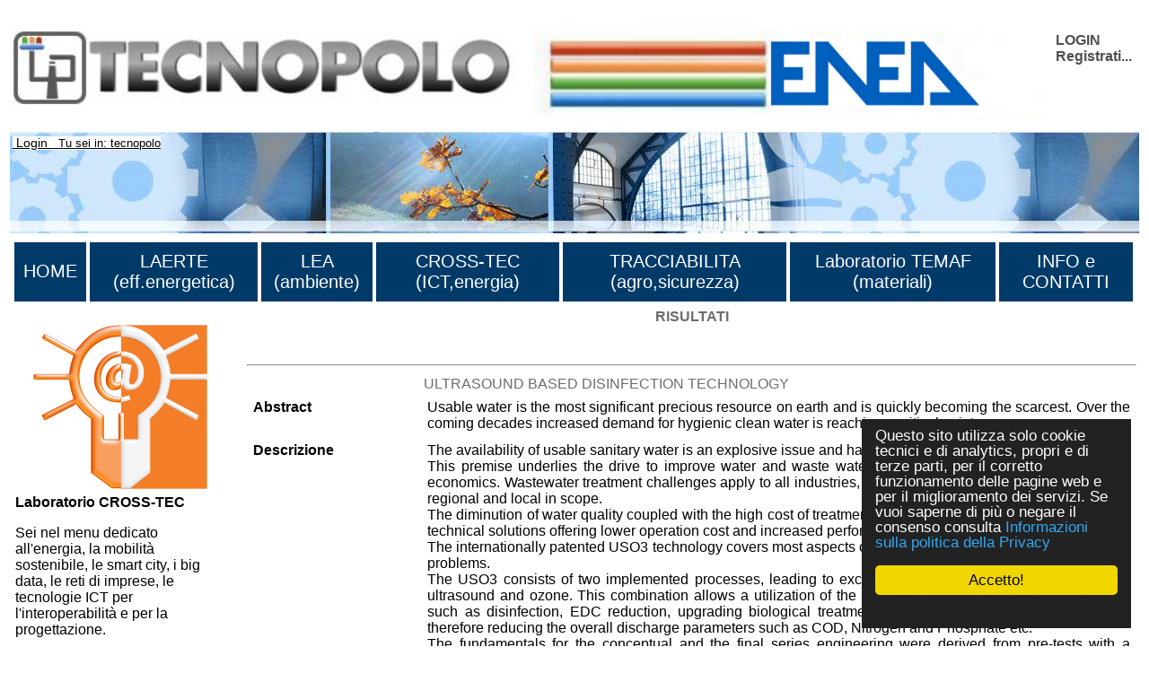

--- FILE ---
content_type: text/html
request_url: https://www.cross-tec.enea.it/tecnopolo/imple/listezoom.asp?nomenu=0&attiva_debug=0&rtdr=/Tecnopolo&lingua=it&xmlsrclista=/tecnopolo/imple/risultati-lista.xml&k0=131
body_size: 17014
content:


<!-- End HEADER-->
<!-- Page Body -->


<!DOCTYPE HTML PUBLIC "-//W3C//DTD HTML 4.0 Transitional//EN" "http://www.w3.org/TR/1998/REC-html40-19980424/loose.dtd">





<html prefix="og: http://ogp.me/ns#" lang="it"  id="main">

<head>

	<link rel="shortcut icon" href="/tecnopolo/favicon.ico" >
	<link rel="alternate" type="application/rss+xml" title="RSS" href="/tecnopolo/rss/rss2.0.xml>">
	<link rel="stylesheet" type="text/css" href="/tecnopolo/styletabella.css"> <!-- primary CSS --> 
	<link rel="canonical" type="text/css" href="http://www.cross-tec.enea.it/tecnopolo/imple/listezoom.asp?lingua=it&xmlsrclista=/tecnopolo/imple/risultati-lista.xml&k0=131">

	<title>RISULTATI di RICERCA</title>

	<link rel="stylesheet" type="text/css" href="/tecnopolo/css/newsletterstyle.css">
	<meta name="ROBOTS" content="INDEX, FOLLOW">
	<meta name="GOOGLEBOT" content="">	<meta http-equiv="Content-Language" content="it">
	<meta http-equiv="Content-Type" content="text-html; charset=Windows-1252">
	<meta name="language" content="it">
	<meta name="msvalidate.01" content="945BC6291C1A612FED1B27A1B89E4AF8">
	<meta name="google-site-verification" content="y8IiL9ZGlt_0sIEuNyXlmiqWI5TDIXXRMT1kI7asm9k">
	<meta property="og:title"  id="metaogtitle" content="CROSS-TEC, laboratorio di ricerca industriale"/>
	<meta property="og:type" content="website"/>
	<meta property="og:url" content="/tecnopolo/imple/listezoom.asp?nomenu=0&attiva_debug=0&rtdr=/Tecnopolo&lingua=it&xmlsrclista=/tecnopolo/imple/risultati-lista.xml&k0=131"/>
	<meta property="og:image"  id="metaogimage" content="https://www.tecnopolo.enea.it/tecnopolo/images/LogoxFacebook3.png"/>
	<!-- non mandatory -->
	<!-- <meta property="og:video" content="http://myvideo.com"/> -->
	<meta property="og:description"  id="metaogdescription" content="CROSS-TEC Laboratorio Interoperabilità e virtualizzazione dei processi per reti di imprese, dedicato all'energia, la mobilità sostenibile, le smart city, i big data, le reti di imprese, le tecnologie ICT per l'interoperabilità e per la progettazione."/>
	<meta property="og:site_name" content="CROSS-TEC, laboratorio di ricerca industriale"/>
	<!-- twitter analytics -->
	<meta name="twitter:site" content="@EM2MxTCit">

	<meta name="Description" id="metadescription" content="CROSS-TEC Laboratorio Interoperabilità e virtualizzazione dei processi per reti di imprese, dedicato all'energia, la mobilità sostenibile, le smart city, i big data, le reti di imprese, le tecnologie ICT per l'interoperabilità e per la progettazione.">
	<meta name="Keywords" content="CROSS-TEC, Reti imprese, Interoperabilità, Standard, B2B, XML, eBusiness,Prototipazione rapida, Cad-cam beni culturali, Cad alto contenuto design,  Oreficeria, Test interoperabilità, Innovazione, Smart Energy Grid, UBL, PEPPOL, ebXML, Fattura elettronica, e-procurement, Collaborazioni, ebMS, CPPA, ebBP">


  	
  		
  	<!-- TOBECHECKED 11111111111111111111111111111 Dopo lo ri pubblica -->
  		<script type="text/javascript">	ver4=1;NS4=0;

	function getStyleObject(objectId) {
		if(document.getElementById && document.getElementById(objectId)) {
		  return document.getElementById(objectId).style;
		} else if (document.all && document.all(objectId)) {
		  return document.all(objectId).style;
		} else if (document.layers && document.layers[objectId]) {
		  return document.layers[objectId];
		} else {
		  return false;
		}
	}
	function showLayer(objectId) {
	var styleObject = getStyleObject(objectId);
	if(styleObject) {
	  styleObject.visibility = "visible";
	  return true;
	} else {
	  return false;
	}
}

	function hideLayer(objectId) {
		var styleObject = getStyleObject(objectId);
		if(styleObject) {
		  styleObject.visibility = "hidden";
		  return true;
		} else {
		  return false;
		}
	}	</script>

  	<!-- TOBECHECKED 22222222222222222222222222222 -->
	
	
	
	<script type="text/javascript">
		// OBSOLETO
		ausGoogleAnalyticsCode   = 'UA-42427035-3'; 
		ausGoogleAnalyticsDomain = 'enea.it';
		aus_pagina_login = '/spring2/login.asp?xmlsrclogin=/tecnopolo/login_setup.xml&lingua=it';
		aus_pagina_logout = '';
		windowLogInOut_width = '450';
		windowLogInOut_height= '350';
		
		
		aus_pagina_da_editare= '';
		XML_root_directory= '/tecnopolo/';
	</script>
	
	<!-- Global site tag (gtag.js) - Google Analytics -->
	<script async src="https://www.googletagmanager.com/gtag/js?id=G-ZLBGZY2R20"></script>
	<script>
	  window.dataLayer = window.dataLayer || [];
	  function gtag(){dataLayer.push(arguments);}
	  gtag('js', new Date());

	  gtag('config', 'G-ZLBGZY2R20');
	</script>

	<script type="text/javascript" src="/spring2/jscripts/webSPRING/globalWEB.js"></script>
  	
	
		
		<script type="text/javascript" src="/spring2/jscripts/webSPRING/jsmenusupport.js"></script>
		
		<!-- ==== script LINKEDIN ====== -->
		<script type="text/javascript">
		function ldin_click(pURL, pTitle, pSummary, pSource) 
		{//pSummary, pSource, pURL, pTitle
		if (pSummary.length<=0)	
			{
			pSummary=document.title;
			}

		wnd=window.open('https://www.linkedin.com/shareArticle?mini=true&url=' + encodeURIComponent(pURL) + '&title='+encodeURIComponent(pTitle)+'&summary='+encodeURIComponent(pSummary)+'&source='+encodeURIComponent(pSource),'boh','toolbar=0,status=0,width=626,height=580');
		//wnd=window.open('https://www.linkedin.com/shareArticle?mini=true&url=' + encodeURIComponent(pURL) + '&summary='+encodeURIComponent(pSummary)+'&source='+encodeURIComponent(pSource),'boh','toolbar=0,status=0,width=626,height=580');
					    
		wnd.focus();
		}
		</script>
		
		<script type="text/javascript">
			function twitta(mioUrl, pSummary, pArgomenti) {
			// questa f. apre finestra con tweet
			// nota piero: chiama twitter e assegna TITOLO pagina se assente
			if (pSummary.length<=0)	
			{pSummary=document.title;}
							
			url = 'https://twitter.com/intent/tweet?url=';
			url = url+encodeURIComponent(mioUrl) + pArgomenti + '&source=tweetbutton&text=' + encodeURIComponent(pSummary);
			wnd=window.open(url,'','alwaysLowered=1,toolbar=0,location=0,directories=0,status=1,menubar=0,scrollbars=0,resizable=1,width=450,height=580');
			wnd.focus();
		}
		</script>
	
		
		<script type="text/javascript">(function(d, s, id) 
		{
		  var js, fjs = d.getElementsByTagName(s)[0];
		  if (d.getElementById(id)) return;
		  js = d.createElement(s); js.id = id;
		  js.src = "//connect.facebook.net/it_IT/all.js#xfbml=1";
		  fjs.parentNode.insertBefore(js, fjs);
		}(document, 'script', 'facebook-jssdk'));</script>
		<!-- relativo plugin
		<div class="fb-like" 
		data-href="http://www.enea.it" 
		data-send="true" 
		data-width="450" 
		data-show-faces="true"
		></div>
		-->
	

	
	<!-- Begin Cookie Consent plugin by Silktide - http://silktide.com/cookieconsent -->
	<script type="text/javascript">
		// window.cookieconsent_options = {"message":"Questo sito utilizza solo cookie tecnici e di analytics, propri e di terze parti, per il corretto funzionamento delle pagine web e per il miglioramento dei servizi. Se vuoi saperne di pi&ugrave; o negare il consenso consulta","dismiss":"OK","learnMore":"Informativa cookie","link":"http://www.informativa-privacy.html","theme":"dark-bottom"};
		// IT window.cookieconsent_options = {"message":"Questo sito utilizza solo cookie tecnici e di analytics, propri e di terze parti, per il corretto funzionamento delle pagine web e per il miglioramento dei servizi. Se vuoi saperne di pi&ugrave; o negare il consenso consulta","dismiss":"Accetto!","learnMore":"Informazioni sulla politica della Privacy","link":"http://www.cross-tec.enea.it/tecnopolo/imple/pgcl.asp?lingua=it&p=103&nomenu=1","theme":"dark-floating"};
		// EN window.cookieconsent_options = {"message":"This website uses cookies to ensure you get the best experience on our website","dismiss":"Got it!","learnMore":"More info","link":"http://www.cross-tec.enea.it/tecnopolo/imple/pgcl.asp?lingua=it&p=103&nomenu=1","theme":"dark-floating"};
		
		//window.cookieconsent_options = {"message":"This website uses cookies to ensure you get the best experience on our website","dismiss":"Got it!","learnMore":"More info","link":"http://www.cross-tec.enea.it/tecnopolo/imple/pgcl.asp?lingua=it&p=103&nomenu=1","theme":"dark-floating"};
		window.cookieconsent_options = {"message":"Questo sito utilizza solo cookie tecnici e di analytics, propri e di terze parti, per il corretto funzionamento delle pagine web e per il miglioramento dei servizi. Se vuoi saperne di pi&ugrave; o negare il consenso consulta","dismiss":"Accetto!","learnMore":"Informazioni sulla politica della Privacy","link":"http://www.cross-tec.enea.it/tecnopolo/imple/pgcl.asp?lingua=it&p=103&nomenu=1","theme":"dark-floating"};
		
		
	</script>
	<script type="text/javascript" 
	src="/spring2/jscripts/cookielaw/cookieconsent.js">
	</script>
	<!-- End Cookie Consent plugin -->
		
	
		
			
  		
</head>
			

		

	<body id="mybody" onload="miaNeve()" lang="it">
	
	 <!--'GDA: 06/09/2024 a cosa serve?'-->
	
	
		
			
	<div class="div_esterno" id="div_esterno1">

	<table class="tabellaprincipale" id="tabellaprincipale1"><tr><td>

	
	<table class="tabella_header_loghi_e_login" >
	<tr>
		<td>
			<img src="/tecnopolo/images/tecnopolo_enea_bologna.jpg" alt="tecnopolo enea bologna" border=0>
		</td>
		<td>
			<img src="/tecnopolo/images/enea.jpg"  alt="enea">
		</td>
		<td align="right" class="td_class">			
			<div class="login" style="text-align:left;">
<a class="login" target="" title="Accedi al sito con account"
	href="javascript:Mylogin(&quot;it&quot;,&quot;/tecnopolo/login_setup.xml&quot;)"
	>LOGIN</a>

				<br><a class="login"  title="Registrati per avere diritti di accesso privilegiati e per ricevere news" target="_blank" href="/tecnopolo/imple/insert.asp?operazione=put&amp;rtdr=/tecnopolo&amp;xmlsrc=/tecnopolo/imple/tecnopolo.xml&amp;xmlsrclogin=/tecnopolo/login_setup.xml&amp;strposta=1&amp;lingua=it">Registrati...</a>
				<br>
				<br>
			</div>
		</td>
	</tr>
	</table>
				
	
	<table class="tabella_immagine_header"  style="background-image:url('/tecnopolo/images/tecnopolo-bologna-header.jpg');" >
		<tr valign='bottom'>
			<td valign='bottom'>
				<p>&nbsp;<small>	
				
			<a class="a_link_primo_livello" title="Go to Login" href="javascript:login('it','/tecnopolo/login_setup.xml')"> Login</a>
		 &nbsp; Tu sei in: tecnopolo	
				</small>	
				</P>
			</td>
		</tr>
	</table>
	<!--FINE HEADER-->

	<table  class="table_menu_orizzontale" ><tr><td><!--INIZIO MENU-->

	<table width="100%">
<tr>
<td class="masterdiv">
<div class="masterdiv1"><a class="a_link_primo_livello" target="_top" title="vai alla pagina ''HOME'	" href="https://www.tecnopolo.enea.it">HOME</a><br><span class="span_class2"></span></div>
</td>
<td class="masterdiv">
<div class="masterdiv1"><a class="a_link_primo_livello" target="_top" title="vai alla pagina ''LAERTE (eff.energetica)'	Le attività di tecnopolo nel campo delle energie rinnovabili" href="https://www.laerte.enea.it?lingua=it&amp;node_id=2">LAERTE (eff.energetica)</a><br><span class="span_class2"></span></div>
</td>
<td class="masterdiv">
<div class="masterdiv1"><a class="a_link_primo_livello" target="_top" title="vai alla pagina ''LEA (ambiente)'	Le attività di tecnopolo nel campo ambientale" href="https://www.lea.enea.it">LEA (ambiente)</a><br><span class="span_class2"></span></div>
</td>
<td class="masterdiv">
<div class="masterdiv1"><a class="a_link_primo_livello" target="_top" title="vai alla pagina ''CROSS-TEC (ICT,energia)'	Attività di tecnopolo nel campo delle reti di imprese, della virtualizzazione dei processi produttivi e delle tecnologie per l'interoperabilità." href="https://www.cross-tec.enea.it">CROSS-TEC (ICT,energia)</a><br><span class="span_class2"></span></div>
</td>
<td class="masterdiv">
<div class="masterdiv1"><a class="a_link_primo_livello" target="_top" title="vai alla pagina ''TRACCIABILITA (agro,sicurezza)'	Attività di tecnopolo nel campo della Tracciabilita'." href="https://www.tracciabilita.enea.it">TRACCIABILITA (agro,sicurezza)</a><br><span class="span_class2"></span></div>
</td>
<td class="masterdiv">
<div class="masterdiv1"><a class="a_link_primo_livello" target="" title="vai alla pagina ''Laboratorio TEMAF (materiali)'	Attività del Laboratorio TEcnologie dei MAteriali Faenza (TEMAF) nel settore dei materiali ceramici avanzati." href="http://www.temaf.enea.it">Laboratorio TEMAF (materiali)</a><br><span class="span_class2"></span></div>
</td>
<td class="masterdiv">
<div class="masterdiv1"><a class="a_link_primo_livello" target="" title="vai alla pagina ''INFO e CONTATTI'	Come contattarci e i flussi di RSS prodotti." onClick="javascript:dropdowninfo(this.parentNode); return false;" href="javascript:void(0);">INFO e CONTATTI</a><br><span class="span_class2"><a class="a_link" target="" title="'Sorgenti RSS disponibili'Sorgenti RSS disponibili'	" href="/tecnopolo/imple/pgcl.asp?lingua=it&amp;p=443&amp;node_id=10.2">- Sorgenti RSS disponibili</a><br><a class="a_link" target="" title="'Contatti'Contatti'	" href="/tecnopolo/imple/pgcl.asp?lingua=it&amp;p=435&amp;node_id=10.4">- Contatti</a><br><a class="a_link" target="" title="'Sitemap'Sitemap'	" href="/tecnopolo/imple/pgcl.asp?lingua=it&amp;p=741&amp;node_id=10.6">- Sitemap</a><br><a class="a_link" target="" title="'Termini uso'Termini uso'	I termini d'uso di questo sito" href="/tecnopolo/imple/pgcl.asp?lingua=it&amp;p=102&amp;node_id=10.7">- Termini uso</a><br><a class="a_link" target="" title="'Politica sulla privacy dei dati'Politica sulla privacy dei dati'	" href="/tecnopolo/imple/pgcl.asp?lingua=it&amp;p=103&amp;node_id=10.8">- Politica sulla privacy dei dati</a><br><a class="a_link" target="" title="'Accessibilita''Accessibilita''	" href="/tecnopolo/imple/pgcl.asp?lingua=it&amp;p=739&amp;node_id=10.9">- Accessibilita'</a><br><a class="a_link" target="" title="'Accreditamento'Accreditamento'	" onClick="javascript:ApriSpan(this.parentNode,&quot;Sistemadiaccreditamento&quot;); return false;" href="javascript:void(0);">+ Accreditamento</a><br><span class="span_class3" id="Sistemadiaccreditamento" onClick="javascript:ApriSpan(this.parentNode,&quot;Sistemadiaccreditamento&quot;); return true;"><a class="a_link" target="" title="'Sistema di accreditamento'Sistema di accreditamento'	" href="/tecnopolo/imple/pgcl.asp?lingua=it&amp;p=473&amp;node_id=10.10.1">- Sistema di accreditamento</a><br><a class="a_link" target="" title="'Politiche riservatezza'Politiche riservatezza'	" href="/tecnopolo/imple/pgcl.asp?lingua=it&amp;p=470&amp;node_id=10.10.2">- Politiche riservatezza</a><br><a class="a_link" target="" title="'Regolamento utilizzo strumentazione'Regolamento utilizzo strumentazione'	" href="/tecnopolo/imple/pgcl.asp?lingua=it&amp;p=472&amp;node_id=10.10.3">- Regolamento utilizzo strumentazione</a><br></span></span></div>
</td>
</tr>
</table>

						
</td></tr></table>


<!-- tabella principale SOTTO il menu -->		
<table class="tabella_principale sottomenu" >
	<tr>
		<td class="td_col_1" >
               
				
<table class='menuverticale' width='100%'><tr><td>
<div align='center'><img  width='200'  src='/tecnopolo/images/tecnopolo_cross-tec_logo_grande.png' alt='menu item'></div>
<h3>Laboratorio CROSS-TEC</h3><p>Sei nel menu dedicato all'energia, la mobilità sostenibile, le smart city, i big data, le reti di imprese, le tecnologie ICT per l'interoperabilità e per la progettazione.</p><br>
<table class='menuverticale0' width='100%'>

<tr><td class='menuverticaleLivello1'>


<span  class="nou" >
<img src='/tecnopolo/images/menuitemvuoto.gif' alt='menu item'></span>
<A id='TitlenodemenuCROSSxTEC1' HREF="https://www.cross-tec.enea.it/" class="nou"  target='_top'     title='Link to Home CROSS-TEC
'   ><span  onclick="document.getElementById('Title').style.color='';" >Home CROSS-TEC</span></A>
<!-- fine chiamata elemento -->

</td></tr>


<tr><td class='menuverticaleLivello1'>


<span  class="nou" >
<img src='/tecnopolo/images/menuitemvuoto.gif' alt='menu item'></span>
<A id='TitlenodemenuCROSSxTEC2' HREF="/spring2/erogatore.asp?&amp;top=tecnopolo&amp;lg=1&amp;xd=/tecnopolo&amp;xc=tecnopolo-contatori&amp;fr=/tecnopolo/imple/tecnopolo.xml&amp;nomenu=1&amp;lingua=it&amp;p=6&amp;l=0&amp;d=https://www.retealtatecnologia.it/laboratori-centri/cross-tec" class="nou"  target='_blank'     title='Link to CROSS-TEC competenze a catalogo <img  class="IconaLinkEsterno" src="/tecnopolo/images/external_link.gif" alt="link esterno"/>
'   ><span  onclick="document.getElementById('Title').style.color='';" >CROSS-TEC competenze a catalogo <img  class="IconaLinkEsterno" src="/tecnopolo/images/external_link.gif" alt="link esterno"/></span></A>
<!-- fine chiamata elemento -->

</td></tr>


<tr><td class='menuverticaleLivello1'>


<span  class="nou" >
<img src='/tecnopolo/images/menuitemvuoto.gif' alt='menu item'></span>
<A id='TitlenodemenuCROSSxTEC3' HREF="/tecnopolo/imple/liste.asp?opz=1&amp;rtdr=/tecnopolo/&amp;lingua=it&amp;xmlsrclista=/tecnopolo/imple/UnitadiRicerca-lista-table.xml&amp;ml=menuCROSS-TEC&amp;w=!!!W2lkX2xhYiVBMyVBM109Mw==!!!&amp;wtext=CROSS-TEC" class="nou"  target='_top'     title='Link to Unità operative CROSS-TEC
'   ><span  onclick="document.getElementById('Title').style.color='';" >Unità operative CROSS-TEC</span></A>
<!-- fine chiamata elemento -->

</td></tr>


<tr><td class='menuverticaleLivello1'>


<span  class="nou" >
<img src='/tecnopolo/images/menuitemvuoto.gif' alt='menu item'></span>
<A id='TitlenodemenuCROSSxTEC4' HREF="/tecnopolo/imple/liste.asp?opz=1&amp;rtdr=/tecnopolo/&amp;xmlsrclista=/tecnopolo/imple/Progetti-lista.xml&amp;ml=menuCROSS-TEC&amp;lingua=it&amp;r=100&amp;w=!!!W2lkX2xhYiVBMyVBM109Mw==!!!&amp;wtext=Progetti ICT ed Energia (CROSS-TEC)" class="nou"  target='_top'     title='Link to Progetti CROSS-TEC
'   ><span  onclick="document.getElementById('Title').style.color='';" >Progetti CROSS-TEC</span></A>
<!-- fine chiamata elemento -->

</td></tr>


<tr><td class='menuverticaleLivello1'>


<span  class="nou" >
<img src='/tecnopolo/images/menuitemvuoto.gif' alt='menu item'></span>
<A id='TitlenodemenuCROSSxTEC5' HREF="/tecnopolo/imple/liste.asp?opz=1&amp;rtdr=/tecnopolo/&amp;xmlsrclista=/tecnopolo/imple/Risultati-lista.xml&amp;lingua=it&amp;ml=menuCROSS-TEC&amp;w=!!!W0lEX0xBQl09Mw==!!!&amp;wtext=Laboratorio CROSS-TEC" class="nou"  target='_top'     title='Link to Risultati disponibili
Risultati di ricerca già disponibili presso le Unità operative.'   ><span  onclick="document.getElementById('Title').style.color='';" >Risultati disponibili</span></A>
<!-- fine chiamata elemento -->

</td></tr>


<tr><td class='menuverticaleLivello1'>


<span  class="nou" >
<img src='/tecnopolo/images/menuitemvuoto.gif' alt='menu item'></span>
<A id='TitlenodemenuCROSSxTEC6' HREF="/tecnopolo/imple/liste.asp?opz=1&amp;rtdr=/tecnopolo/&amp;xmlsrclista=/tecnopolo/imple/xlab-servizi-only-unitadiricerca-lista-table.xml&amp;lingua=it&amp;ml=menuCROSS-TEC&amp;w=!!!bGVmdChpZF9sYWIlQTMlQTMsMSk9JzMn!!!&amp;wtext=Tema ICT ed Energia (CROSS-TEC)" class="nou"  target='_top'     title='Link to Servizi offerti
servizi offerti dalle Unità operative.'   ><span  onclick="document.getElementById('Title').style.color='';" >Servizi offerti</span></A>
<!-- fine chiamata elemento -->

</td></tr>


<tr><td class='menuverticaleLivello1'>


<span  class="nou" >
<img src='/tecnopolo/images/menuitemvuoto.gif' alt='menu item'></span>
<A id='TitlenodemenuCROSSxTEC7' HREF="/tecnopolo/imple/liste.asp?opz=1&amp;rtdr=/tecnopolo/&amp;xmlsrclista=/tecnopolo/imple/xlab-strumentazioni-only-unitadiricerca-lista-table.xml&amp;lingua=it&amp;ml=menuCROSS-TEC&amp;w=!!!bGVmdChpZF9sYWIlQTMlQTMsMSk9JzMn!!!&amp;wtext=Tema ICT ed Energia (CROSS-TEC)" class="nou"  target='_top'     title='Link to Strumentazioni
Strumentazione delle Unità operative.'   ><span  onclick="document.getElementById('Title').style.color='';" >Strumentazioni</span></A>
<!-- fine chiamata elemento -->

</td></tr>


<tr><td class='menuverticaleLivello1'>


<span  class="nou" >
<img src='/tecnopolo/images/menuitemvuoto.gif' alt='menu item'></span>
<A id='TitlenodemenuCROSSxTEC8' HREF="/tecnopolo/imple/liste.asp?opz=1&amp;rtdr=/tecnopolo/&amp;xmlsrclista=/tecnopolo/imple/Bibliografia-lista.xml&amp;lingua=it&amp;ml=menuCROSS-TEC&amp;w=!!!bGVmdChpZF9sYWIsMSk9JzMn!!!&amp;wtext=ICT ed Energia (CROSS-TEC)" class="nou"  target='_top'     title='Link to Bibliografia
Bibliografia delle Unità operative.'   ><span  onclick="document.getElementById('Title').style.color='';" >Bibliografia</span></A>
<!-- fine chiamata elemento -->

</td></tr>


<tr><td class='menuverticaleLivello1'>


<span  class="nou" >
<img src='/tecnopolo/images/menuitemvuoto.gif' alt='menu item'></span>
<A id='TitlenodemenuCROSSxTEC10' HREF="/tecnopolo/imple/liste.asp?opz=1&amp;rtdr=/tecnopolo/&amp;xmlsrclista=/tecnopolo/imple/Contatti-lista.xml&amp;lingua=it&amp;ml=menuCROSS-TEC&amp;w=!!!bGVmdChMYWJvcmF0b3JpbywnOScpPSdDUk9TUy1URUMn!!!&amp;wtext=Persone CROSS-TEC" class="nou"  target='_top'     title='Link to Persone di CROSS-TEC
'   ><span  onclick="document.getElementById('Title').style.color='';" >Persone di CROSS-TEC</span></A>
<!-- fine chiamata elemento -->

</td></tr>
</table></td></tr></table><p></p>
<table class="table_menu_verticale_generale"><tr><td>
<div class="corpoevidenza"><a target="_blank" title="Link to 'ATLANTE ENEA Innovazione Tecnologica' " href="/spring2/erogatore.asp?&amp;top=tecnopolo&amp;lg=1&amp;xd=/tecnopolo&amp;xc=tecnopolo-contatori&amp;fr=/tecnopolo/imple/tecnopolo.xml&amp;nomenu=1&amp;lingua=it&amp;p=6&amp;l=0&amp;d=https://www2.enea.it/it/ateco">ATLANTE ENEA Innovazione Tecnologica<br><img class="imageColonnaEvidenza" src="/tecnopolo/images/Atlante innovazione tecnologica.jpg" alt="ATLANTE ENEA Innovazione Tecnologica" border="0"></a></div>
<div class="corpoevidenza"><a target="_blank" title="Link to 'Catalogo Regionale della Ricerca (HTN)' " href="/spring2/erogatore.asp?&amp;top=tecnopolo&amp;lg=1&amp;xd=/tecnopolo&amp;xc=tecnopolo-contatori&amp;fr=/tecnopolo/imple/tecnopolo.xml&amp;nomenu=1&amp;lingua=it&amp;p=6&amp;l=0&amp;d=https://www.retealtatecnologia.it/laboratori-centri">Catalogo Regionale della Ricerca (HTN)<br><img class="imageColonnaEvidenza" src="/tecnopolo/images/rete alta tecnologia emilia romagna.jpg" alt="Catalogo Regionale della Ricerca (HTN)" border="0"></a></div>
<div class="corpoevidenza"><a target="_blank" title="Link to 'Catalogo Regionale delle Attrezzature per la ricerca (HTN) ' " href="/spring2/erogatore.asp?&amp;top=tecnopolo&amp;lg=1&amp;xd=/tecnopolo&amp;xc=tecnopolo-contatori&amp;fr=/tecnopolo/imple/tecnopolo.xml&amp;nomenu=1&amp;lingua=it&amp;p=6&amp;l=0&amp;d=https://www.retealtatecnologia.it/attrezzature">Catalogo Regionale delle Attrezzature per la ricerca (HTN) </a></div>
<div class="corpoevidenza"><a target="_top" title="Link to 'Come fare a ...' " href="/tecnopolo/imple/pgcl.asp?lingua=it&amp;p=450&amp;nomenu=0">Come fare a ...</a></div>
<div class="corpoevidenza"><a target="_blank" title="Link to 'Roveri Smart Village' " href="/spring2/erogatore.asp?&amp;top=tecnopolo&amp;lg=1&amp;xd=/tecnopolo&amp;xc=tecnopolo-contatori&amp;fr=/tecnopolo/imple/tecnopolo.xml&amp;nomenu=1&amp;lingua=it&amp;p=6&amp;l=0&amp;d=https://www.tecnopolo.enea.it/tecnopolo/defaultROVERI.asp?lingua=it&amp;mL=menuROVERI&amp;node_id=3">Roveri Smart Village</a></div>
<div class="corpoevidenza"><a target="_blank" title="Link to 'Gruppo Linkedin Rete Alta Tecnologia ' " href="/spring2/erogatore.asp?&amp;top=tecnopolo&amp;lg=1&amp;xd=/tecnopolo&amp;xc=tecnopolo-contatori&amp;fr=/tecnopolo/imple/tecnopolo.xml&amp;nomenu=1&amp;lingua=it&amp;p=6&amp;l=0&amp;d=https://www.linkedin.com/groups/3852553/">Gruppo Linkedin Rete Alta Tecnologia <br><img class="imageColonnaEvidenza" src="/tecnopolo/images/linkedin.jpg" alt="Gruppo Linkedin Rete Alta Tecnologia " border="0"></a></div>
</td></tr></table>

<br>
<table border="0" class="tabellafooter" width="100%">
		<tr>
		  
		  <td  colspan="2"><h1>La rete regionale</h1><br></td>
		</tr>

		<tr>
		  <td class="clusters" width="40%"><p><a 
		target="_blank" 
		title="Cluster Innovate"
		href="http://innovate.clust-er.it/"><img src="/tecnopolo/download/news/cluster_innovate_200.jpg" width="211" alt="logo piattaforma innovate"></a></p>
	      <p><a 
		target="_blank" 
		title="Cluster Mech"
		href="http://mech.clust-er.it/"><img src="/tecnopolo/download/news/cluster_mech_200.jpg" width="211" alt="logo piattaforma mech"></a></p>
			<p><a 
		target="_blank" 
		title="Cluster Create"
		href="http://create.clust-er.it/"><img src="/tecnopolo/download/news/cluster_create_200.jpg" width="211" alt="logo piattaforma create"></a></p>
		</td><td class="clusters" width="40%"><p><a 
		target="_blank" 
		title="Cluster Greentech"
		href="http://greentech.clust-er.it/"><img src="/tecnopolo/download/news/cluster_greentech_200.jpg" width="211" alt="logo piattaforma greentech"></a></p>
	      <p><a 
		target="_blank" 
		title="Cluster Agrifood"
		href="http://agrifood.clust-er.it/"><img src="/tecnopolo/download/news/cluster_agrifood_200.jpg" width="211" alt="logo piattaforma agrifood"></a></p>
		<p><a 
		target="_blank" 
		title="Cluster Health"
		href="http://health.clust-er.it/"><img src="/tecnopolo/download/news/cluster-Health.jpg" width="211" alt="logo piattaforma health"></a></p></td>
		</tr>
		<tr>
		<td>&nbsp;</td>
		</tr>
		<!--
		<tr>
		 <td width="40%" colspan="2"><p><a 
		target="_blank" 
		title="La piattaforma per le tecnologie agroalimentari della rete regionale per l'alta tecnologia."
		href="https://www.retealtatecnologia.it/piattaforme/agroalimentare"><img src="/tecnopolo/download/news/agroalimentare.png" width="211" alt="logo piattaforma"></a><a href="https://www.retealtatecnologia.it/piattaforme/agroalimentare"><br>Piattaforma Agroalimentare</a></p>
		    <p><a 
		target="_blank" 
		title="La piattaforma per le tecnologie dell'ambiente e dell'energia della rete regionale per l'alta tecnologia."
		href="/spring2/erogatore.asp?&amp;top=tecnopolo&amp;lg=1&amp;xd=/tecnopolo&amp;xc=tecnopolo-contatori&amp;fr=/tecnopolo/imple/tecnopolo.xml&amp;nomenu=1&amp;lingua=&amp;p=6&amp;l=0&amp;d=http://www.aster.it/tiki-index.php?page=EnergiaAmbiente"><img src="/tecnopolo/images/LOGO_piattaforma_ENA_small.JPG" width="211" alt="logo piattaforma"><br>
Piattaforma ENA</a></p>
		    <p><a target="_blank" title="La piattaforma per le tecnologie ICT e Design della rete regionale per l'alta tecnologia."
		href="/spring2/erogatore.asp?&amp;top=tecnopolo&amp;lg=1&amp;xd=/tecnopolo&amp;xc=tecnopolo-contatori&amp;fr=/tecnopolo/imple/tecnopolo.xml&amp;nomenu=1&amp;lingua=&amp;p=6&amp;l=0&amp;d=http://www.aster.it/tiki-index.php?page=IctDesign"><img src="/tecnopolo/images/LOGO_piattaforma_ICT_small.JPG" width="211" alt="logo piattaforma"><br> Piattaforma ICT e DESIGN</a> <small> <br>
	        <br>
          </small> <a target="_blank" title="La piattaforma per la meccanica ed i materiali della rete regionale per l'alta tecnologia."
		href="/spring2/erogatore.asp?&amp;top=tecnopolo&amp;lg=1&amp;xd=/tecnopolo&amp;xc=tecnopolo-contatori&amp;fr=/tecnopolo/imple/tecnopolo.xml&amp;nomenu=1&amp;lingua=&amp;p=6&amp;l=0&amp;d=http://www.aster.it/tiki-index.php?page=MeccanicaMateriali"> <img src="/tecnopolo/images/LOGO_piattaforma_meccanica_small.JPG" width="211" alt="logo piattaforma"> <br>Piattaforma MECCANICA e MATERIALI</a></p></td>
		  </tr>
		 --> 
		</table>
		<br>


				
        </td>   <!-- fine colonna sinistra -->
		
		
		

<a name="content"  id="content"> </a>

		


<td class="td_colonne_2_3">
<title> </title>

	  <p>
      <div class="liste_stiletitolo"><strong>RISULTATI</strong></div>
      <br>
      <a href="/tecnopolo/imple/liste.asp?ml=&opz=1&nomenu=0&nonext=0&attiva_debug=0&rtdr=/tecnopolo/&xmlsrclista=/tecnopolo/imple/Risultati-lista.xml&lingua=it&w=&wtext="
		target='_top' class='linkgenerico' title="Results">
		&gt;Lista di tutti i risultati 
		</a>
	  <hr>
      

<!-- INIZIO LOOP RECORD ZOOM a-->


<table class='liste_recordtabella_zoom'>
<tr class="liste_primarigatabella">
<td  class='' valign='top' align='right'  width='140'>
<td class='liste_colonna2_zoom'  width='7'></td>

<td  class='liste_colonna3_zoom '>
<span  class='liste_valoreprimocampo_zoom'>ULTRASOUND BASED DISINFECTION TECHNOLOGY</span>

		<script type="text/javascript">
		
		// change HTML title
		document.title=document.title+' - ULTRASOUND BASED DISINFECTION TECHNOLOGY'; 
		
		//Questa parte è INUTILE poichè Facebook NON legge le modifiche fatte dopo la creazione della pagina
		// change og meta information
		var objCurrent=document.getElementById('metaogdescription') 
		objCurrent.setAttribute('content', document.title)
		
		var objCurrent=document.getElementById('metadescription') 
		objCurrent.setAttribute('content', document.title)
		
		</script>
	
</td>
</tr>

<tr class="liste_rigatabella  risultati-lista_z_Abstract">
<td  class='liste_nomecampo1_zoom' valign='top' align='right'  width='140'>Abstract</td>

<td class='liste_colonna2_zoom'  width='7'></td>

<td  class='liste_colonna3_zoom liste_valorecampo1_zoom'>Usable water is the most significant precious resource on earth and is quickly becoming the scarcest. Over the coming decades increased demand for hygienic clean water is reaching a critical point.
</td>
</tr>

<tr class="liste_rigatabella  risultati-lista_z_Descrizione">
<td  class='liste_nomecampo0_zoom' valign='top' align='right'  width='140'>Descrizione</td>

<td class='liste_colonna2_zoom'  width='7'></td>

<td  class='liste_colonna3_zoom liste_valorecampo0_zoom'>The availability of usable sanitary water is an explosive issue and has strong impact on the economic situation.<br>This premise underlies the drive to improve water and waste water treatment capabilities and its attendant economics. Wastewater treatment challenges apply to all industries, businesses - public and private - national, regional and local in scope.<br>The diminution of water quality coupled with the high cost of treatment expresses the necessity to develop new technical solutions offering lower operation cost and increased performance.<br>The internationally patented USO3 technology covers most aspects of today’s water and waste water treatment problems.<br>The USO3 consists of two implemented processes, leading to excellent results by a unique combination of ultrasound and ozone. This combination allows a utilization of the USO3 for different waste water problems, such as disinfection, EDC reduction, upgrading biological treatment plants by improving the aeration and therefore reducing the overall discharge parameters such as COD, Nitrogen and Phosphate etc.<br>The fundamentals for the conceptual and the final series engineering were derived from pre-tests with a technical scale model and industrial scale models supported by an EU LIFE project. The technology was awarded as one of the Best LIFE-Environment Projects 2006 - 2007 by the European Commission. Description including main features/advantages<br>The liquid enters the system through a pump or the hydrostatic pressure. The first treatment step is the exposure of the liquid to ultrasound in a resonance section.<br>In contradiction to state of the art applications the ultrasound is introduced directly into the water through ceramic transducers. This leads to low power consumptions while at the same time high frequencies can be transmitted to the water. A monitoring system controls and<br>levels the frequency tolerances of the ceramic transducers by utilizing a digital synthesis.<br>The second treatment step is the ozone-gas-injection. Besides the ultrasound treatment and the alignment of the ceramic transducers inside the resonance chamber the quality of the ozone-gas dissolving is playing a very important role in the overall efficacy of the USO3. The optimized gas dispersion is accomplished by a specially developed mixing disc - the OPTIMIXER. The OPTIMIXER dissolves gases, such as ozone, at atmospheric pressure<br>extremely efficient at low power consumption rates.<br>In the third treatment step the liquid is exposed to another ultrasound section following the OPTIMIXER.<br>Hence the USO3 utilizes the cavitation phenomenon as well as the efficiency of an AOP (advanced oxidation process). The cavitation generated through the use of ultrasound causes extremely high local pressures and temperatures without increasing the liquid temperature above ambient level.<br>The complete unit is computer controlled and can be monitored and operated remotely.<br>The main advantages of the USO3 are:<br>General:<br>1. It can be operated in a system overlapping manner - meaning one technology offers multiple solutions which normally would need more than one technology component.<br>2. It reduces cost for water treatment at improved cleaning efficacy.<br>3. In addition to solving current problems the technology also offers problem solutions for the future, e.g. EDC’s and PPCP’s without the necessity to invest in additional equipment.<br>4. The technology offers a modular, compact and flexible design with easy implementation in existing processes.<br>5. The maintenance and personnel demands are very low.<br>Specific:<br>1. Destruction of all pathogenic bacteria, fungus and viruses<br>2. Degradation of DNA<br>3. Reducing EDC’s and PPCP’s<br>4. Odor elimination<br>5. Discoloration<br>6. Inactivation of algae<br>7. Micro flocculation<br>8. COD reduction<br>9. Effective oxidation<br>10. Effective in clear and turbid waters Innovative aspects<br>There are two different innovative aspects:<br>1. Ultrasound:<br>The way to use and to introduce the ultrasound to the water is unique and extremely successful. <br>2. OPTIMIXER<br>A fast rotating disc with a defined profile, surface and hole-pattern dissolves the ozone gas into water through an inverted venturi effect. <br>Current and potential industrial users/domains of application<br>- Food & beverage industry<br>- Fish-farming<br>- Chemical industry<br>- Pharmaceutical industry<br>- Hospitals<br>- Drinking water works<br>- Pulp and paper industry<br>- Municipal treatment plants<br>- Industrial treatment plants<br>- Each application in need of water/liquid disinfection<br>- Each application in need or already using ozone. Current state of development<br>After 10 years of development two series products in different sizes are already available and are actively being marketed. A 4inch unit and a 12 inch unit each for gas-injection or as complete USO3 system.<br>With these two sizes throughputs from 1-5 m³/h up to 50m³/h can be covered. Higher throughputs can easily be provided by parallel operation allowing high performance safety.<br>Higher throughput might be developed in the middle-term.<br>The R&D department is currently concentrating on various different projects such as turbidity control of the USO3 operation, MAP flocculation and MAP recycling set-ups, two sided piezo design and oxygen gas recovery for reuse for the ozone generator operation.<br>For the near future special research on the effect of antibiotics should be an interesting field for the R&D group of Ultrasonic Systems.<br>Contact details<br>Organisation<br>Ultrasonic Systems GmbH<br>Website<br>www.ultra-sonic-systems.com<br>Contact person<br>Dipl.- Ing. Ulla Poeschl<br>Address<br>Gemeindewald 5<br>86672 Thierhaupten<br>Phone<br>+49 - (0)8271 - 81 39 6-11<br>Fax<br>+49 - (0)8271 - 81 39 6-66<br>Email<br>up@ultra-sonic-systems.de
</td>
</tr>

<tr class="liste_rigatabella  risultati-lista_z_TRL-technologyreadinesslevel">
<td  class='liste_nomecampo0_zoom' valign='top' align='right'  width='140'>TRL - technology readiness level</td>

<td class='liste_colonna2_zoom'  width='7'></td>

<td  class='liste_colonna3_zoom liste_valorecampo0_zoom'>5 Prototipo in grande scala o scala reale.
</td>
</tr>

<tr class="liste_rigatabella  risultati-lista_z_Link1">
<td  class='liste_nomecampo0_zoom' valign='top' align='right'  width='140'>Link1</td>

<td class='liste_colonna2_zoom'  width='7'></td>

<td  class='liste_colonna3_zoom liste_valorecampo0_zoom'>
<a class='liste_link_zoom' href='http://www.aquafit4use.eu/downloads' target='_blank'>http://www.aquafit4use.eu/downloads</a>
</td>
</tr>

<tr class="liste_rigatabella  risultati-lista_z_Laboratorio">
<td  class='liste_nomecampo0_zoom' valign='top' align='right'  width='140'>Laboratorio</td>

<td class='liste_colonna2_zoom'  width='7'></td>

<td  class='liste_colonna3_zoom liste_valorecampo0_zoom'>
<a class='liste_link_zoom' href='/Tecnopolo/imple/listezoom.asp?lingua=it&amp;nomenu=1&amp;xmlsrclista=/TECNOPOLO/imple/UnitadiRicerca-lista.xml&amp;k=TIGRI&amp;rtdr=/Tecnopolo' target='_blank'>TIGRI</a>
</td>
</tr>

<tr class="liste_rigatabella  risultati-lista_z_Partner">
<td  class='liste_nomecampo0_zoom' valign='top' align='right'  width='140'>Partner</td>

<td class='liste_colonna2_zoom'  width='7'></td>

<td  class='liste_colonna3_zoom liste_valorecampo0_zoom'>
<a class='liste_link_zoom' href='/Tecnopolo/imple/listezoom.asp?lingua=it&amp;nomenu=1&amp;xmlsrclista=/Tecnopolo/imple/Companies-lista.xml&amp;k=ENEA&amp;rtdr=/Tecnopolo' target='_blank'>ENEA</a>
</td>
</tr>

<tr class="liste_rigatabella  risultati-lista_z_Topicdiricerca">
<td  class='liste_nomecampo0_zoom' valign='top' align='right'  width='140'>Topic di ricerca</td>

<td class='liste_colonna2_zoom'  width='7'></td>

<td  class='liste_colonna3_zoom liste_valorecampo0_zoom'>
<a class='liste_link_zoom' href='/tecnopolo/imple/listezoom.asp?lingua=it&amp;xmlsrclista=/tecnopolo/imple/topic-lista.xml&amp;nomenu=1&amp;rtdr=/tecnopolo/&amp;k=2.5.2' target='_blank'>2.5.2 Trattamento reflui industriali</a>
</td>
</tr>

<tr class="liste_rigatabella  risultati-lista_z_RisultatoLISEA">
<td  class='liste_nomecampo0_zoom' valign='top' align='right'  width='140'>Risultato LISEA</td>

<td class='liste_colonna2_zoom'  width='7'></td>

<td  class='liste_colonna3_zoom liste_valorecampo0_zoom'>Falso
</td>
</tr>

<tr class="liste_rigatabella  risultati-lista_z_RisultatoTecnopolo">
<td  class='liste_nomecampo0_zoom' valign='top' align='right'  width='140'>Risultato Tecnopolo</td>

<td class='liste_colonna2_zoom'  width='7'></td>

<td  class='liste_colonna3_zoom liste_valorecampo0_zoom'>Falso
</td>
</tr>

							<tr class="tabellina_colonnaNome_riga">
								<td valign="top"  width='140' align='right' class="liste_nomecampo0"   >
								<span class='liste_nomecampo0_zoom' >Topic di ricerca collegati</span>
								
									</td><td  width='7'></td><td>
								<!-- tabellina 1-->


<table  class='liste_tabellina_table risultati-lista'   width='100%' ><tr><td>


<table width='100%'  >

<tr>

<td width='14.2857'  class='liste_tabellina_header' >
Code
</td>

<td width='85.7142'  class='liste_tabellina_header' >
Topic
</td>

<td width='0%'  class='liste_tabellina_header' >
Descrizione
</td>

<td width='0%'  class='liste_tabellina_header' >
ID
</td>

</tr>


<tr  class='liste_tabellina_dispari'  >
<td  class='liste_tabellina_dispari' >
<a href='/tecnopolo/imple/listezoom.asp?nomenu=0&amp;attiva_debug=0&amp;rtdr=/Tecnopolo&amp;lingua=it&xmlsrclista=/tecnopolo/imple/topic-lista.xml&amp;k0=2.5.2' target=''class='link_generico' title='Click per ZOOM della riga'>
<SPAN class='liste_tabellina_valorecampo0' 
>2.5.2</SPAN></a>
</td>

<td  class='liste_tabellina_dispari' >
<a href='/tecnopolo/imple/listezoom.asp?nomenu=0&amp;attiva_debug=0&amp;rtdr=/Tecnopolo&amp;lingua=it&xmlsrclista=/tecnopolo/imple/topic-lista.xml&amp;k0=2.5.2' target=''class='link_generico' title='Click per ZOOM della riga'>
<SPAN class='liste_tabellina_valorecampo0 liste_tabellina_valorecampoNONprimo ' 
>Trattamento reflui industriali</SPAN></a>
</td>

<td  class='liste_tabellina_dispari' >
<SPAN class='liste_tabellina_valorecampo0 liste_tabellina_valorecampoNONprimo ' 
></SPAN>
</td>

<td  class='liste_tabellina_dispari' >
<a href='/tecnopolo/imple/listezoom.asp?nomenu=0&amp;attiva_debug=0&amp;rtdr=/Tecnopolo&amp;lingua=it&xmlsrclista=/tecnopolo/imple/topic-lista.xml&amp;k0=2.5.2' target=''class='link_generico' title='Click per ZOOM della riga'>
<SPAN class='liste_tabellina_valorecampo0 liste_tabellina_valorecampoNONprimo ' 
>41</SPAN></a>
</td>

</tr>
</table>
</td></tr></table><br><!-- tabellina 1 end -->

								</td>
							</tr>
							
</table>   <!-- fine record --  -->

<hr>

<!-- FINE LOOP RECORD ZOOM -->
		<br><br><br>
		
<!-- eliminati 10 luglio 2012
</tr>
</table>
-->


</td>

</tr></table><!-- ZOOMPLUS -->
</body>



<!-- END Page Body -->
<!-- Footer -->


<head>
<meta content="it" http-equiv="Content-Language">
<style type="text/css">
.auto-style1 {
	text-align: center;
}
.auto-style2 {
	vertical-align: middle;
}
.auto-style3 {
	font-size: larger;
}
.auto-style6 {
	font-size: larger;
	text-decoration: underline;
}
</style>
</head>


		<div class="rigablu"></div>
		<table border="0" class="tabellafooter" width="100%">
		<tr>
		  <td>&nbsp;</td>
		  <td colspan="2"><!-- h2 --> <!-- /h2 --></td><!-- A cosa serve un oggetto che risponde sempre con uno spazio?-->
		  <td>&nbsp;</td>
		  </tr>
		<tr>
		<td width="40%">
		<a target="_blank" title="Il Programma Operativo Regionale del Fondo europeo di sviluppo regionale 2007-2013."
		href="/spring2/erogatore.asp?&amp;top=tecnopolo&amp;lg=1&amp;xd=/tecnopolo&amp;xc=tecnopolo-contatori&amp;fr=/tecnopolo/imple/tecnopolo.xml&amp;nomenu=1&amp;lingua=&amp;p=6&amp;l=0&amp;d=http://fesr.regione.emilia-romagna.it/">
		<small>
		<br><br>
		</small></a>
		</td>
		<td colspan="2">
		  <!-- h3 style="text-align: center">&nbsp;</h3--></td>

		<td>&nbsp;</td></tr>
		<tr>
		  <td width="20%"><p><a target="_blank" title="Il Programma Operativo Regionale del Fondo europeo di sviluppo regionale 2007-2013."
		href="/spring2/erogatore.asp?&amp;top=tecnopolo&amp;lg=1&amp;xd=/tecnopolo&amp;xc=tecnopolo-contatori&amp;fr=/tecnopolo/imple/tecnopolo.xml&amp;nomenu=1&amp;lingua=&amp;p=6&amp;l=0&amp;d=http://fesr.regione.emilia-romagna.it/"><img src="http://www.tecnopolo.enea.it/tecnopolo/images/Loghi_UE_Cofinanziato_RI_RER_ITA_COLORI.jpg" width="360" alt="POR FESR"></a></p>
	     
 <p>     <a target="_blank" href="/spring2/erogatore.asp?&amp;top=tecnopolo&amp;lg=1&amp;xd=/tecnopolo&amp;xc=tecnopolo-contatori&amp;fr=/tecnopolo/imple/tecnopolo.xml&amp;nomenu=1&amp;lingua=&amp;p=6&amp;l=0&amp;d=http://www.aster.it"><img src="http://www.tecnopolo.enea.it/tecnopolo/images/Logo%20Rete%20Alta%20Tecnologia.jpg" alt="logo rete alta tecnologia emilia romagna" width="360" ></a></p>
</td>
		  
		  <td width="25%">	
		  <a src="http://www.tecnopolo.enea.it" ><img src="http://www.tecnopolo.enea.it/tecnopolo/images/logo_fsc.png" width="380px" class="auto-style2" alt="Fondo per lo sviluppo e la coesione"></a><br>
		  <small>Il Laboratorio ha realizzato progetti finanziati dai Fondi europei della Regione Emilia-Romagna e dal Fondo per lo sviluppo e la coesione</small></td>
		  
		  <td width="30%">	<a src="https://www.art-er.it/" >
		  <img   src="http://www.tecnopolo.enea.it/tecnopolo/images/logo art-er_oriz IT.png" width="360px" class="auto-style2" alt="AttrattivitÃ  Ricerca Territorio - Emilia-Romagna"></a></td>
		  
		  <td width="40%">		    					
	    <table border="0" class="tabellafooter" width="100%">
			  <tr>
				 				  <td>
				  
				 	          <table>
					          <tr><td width=""25%" align="center" class="auto-style1" font-weight="bold">
							  <a href="http://www.tecnopolo.enea.it/tecnopolo/imple/pgcl.asp?lingua=it&amp;p=741&amp;nomenu=0" target="_top" title="Link to 'Sitemap' ">
							  	<span class="auto-style3"><strong>Sitemap</strong></span></a><span class="auto-style6"><strong></div></strong></span><strong><br class="auto-style6">
							  						
							  	</strong>
							  						
							  <a href="http://www.tecnopolo.enea.it/tecnopolo/imple/pgcl.asp?lingua=it&amp;p=102&amp;nomenu=0" target="_top" title="Link to 'Termini di uso' ">
							  	<span class="auto-style3"><strong>Termini di uso</strong></span></a><strong><br class="auto-style6">
						 
							  	</strong>
						 
							  <a href="http://www.tecnopolo.enea.it/tecnopolo/imple/pgcl.asp?lingua=it&amp;p=103&amp;nomenu=0" target="_top" title="Link to 'Politica sulla Privacy' ">
							  	<span class="auto-style3"><strong>Politica sulla Privacy</strong></span></a>	
								  <strong>	<br class="auto-style6">					 
							  	</strong>					 
							  <a href="http://www.tecnopolo.enea.it/tecnopolo/imple/pgcl.asp?lingua=it&amp;p=739&amp;nomenu=0" target="_top" title="Link to 'Accessibilita'' ">
							  	<span class="auto-style3"><strong>Accessibilita'</strong></span></a></td></tr>
				              </table>
				  
				  </td>
			  </tr>
		  </table>
	      
		  </tr>
		</table>

<hr>
			<table border='0' width='100%'   title="Grazie a questo menu puoi condividere ogni pagina corrente di questo sito sui social network a cui partecipi semplicemente con un click (dopo esserti logato).">
				<tr>
				
				
					<td    valign='top' align='center'   ><p><span  style="color:black"  >
					<!-- <td  valign='top'    valign='top' align='center'   ><p><font  style="color:black"  > -->
					Condividi questa pagina con 
					</span></p>
					</td><!-- shape  1 =========== -->
<td     valign='top' align='center'  >
		<!-- TEST 1 --> 
		
		<a href="javascript:ldin_click('http://www.cross-tec.enea.it/tecnopolo/imple/listezoom.asp?nomenu=0&amp;attiva_debug=0&amp;rtdr=/Tecnopolo&amp;lingua=it&amp;xmlsrclista=/tecnopolo/imple/risultati-lista.xml&amp;k0=131&amp;tr=L', '','', '');">
		<!-- <a target='_blank' href="https://www.linkedin.com/shareArticle?mini=true&url=http://www.cross-tec.enea.it/tecnopolo/imple/listezoom.asp?nomenu=0&amp;attiva_debug=0&amp;rtdr=/Tecnopolo&amp;lingua=it&amp;xmlsrclista=/tecnopolo/imple/risultati-lista.xml&amp;k0=131&amp;tr=L&title=&summary=&source=SOURCEMIO">Share on LinkedIn</a> 
		-->
		<img title="LinkedIN share-no http://www.cross-tec.enea.it/tecnopolo/imple/listezoom.asp?nomenu=0&amp;attiva_debug=0&amp;rtdr=/Tecnopolo&amp;lingua=it&amp;xmlsrclista=/tecnopolo/imple/risultati-lista.xml&amp;k0=131&amp;tr=L" src="/spring2/images/sn2_linkedin.png" alt='LinkedIN share'  >
		</a>
		
		<!-- non usa title giusto
		<script src="//platform.linkedin.com/in.js" type="text/javascript"> lang: it_IT</script>
		<script type="IN/Share" data-url="http://www.cross-tec.enea.it/tecnopolo/imple/listezoom.asp?nomenu=0&amp;attiva_debug=0&amp;rtdr=/Tecnopolo&amp;lingua=it&amp;xmlsrclista=/tecnopolo/imple/risultati-lista.xml&amp;k0=131&amp;tr=L" data-counter="right" title="pippo"></script>	
		-->
		</td><!-- shape  1 =========== -->
<td     valign='top' align='center'  >	
					<!-- PDS OBSOLETO a
					<script type="text/javascript">
						function fbs_click() 
						{
						//u=location.href;
						//t=document.title;
						//window.open('http://www.facebook.com/sharer.php?u='+encodeURIComponent(u)+'&t='+encodeURIComponent(t),'sharer','toolbar=0,status=0,width=626,height=436');
						window.open('http://www.facebook.com/sharer.php?s=100&p[url]='+encodeURIComponent(location.href)+'&p[title]='+encodeURIComponent(document.title)+'&p[summary]='+encodeURIComponent()+'&p[images][0]='+encodeURIComponent(location.href),'sharer','toolbar=0,status=0,width=626,height=436');
						return false;}
					</script>
					PDS -->
					
										<!-- PDS OBSOLETO  b
					<style> html .fb_share_link { padding:2px 0 0 20px; height:16px; background:url(http://spring.bologna.enea.it/spring2/images/sn2_facebook.png) no-repeat top left; }</style>
					PDS
					<a rel="nofollow" href="http://www.facebook.com/share.php?u=http%3A%2F%2Fwww%2Ecross%2Dtec%2Eenea%2Eit%2Ftecnopolo%2Fimple%2Flistezoom%2Easp%3Fnomenu%3D0%26amp%3Battiva%5Fdebug%3D0%26amp%3Brtdr%3D%2FTecnopolo%26amp%3Blingua%3Dit%26amp%3Bxmlsrclista%3D%2Ftecnopolo%2Fimple%2Frisultati%2Dlista%2Exml%26amp%3Bk0%3D131" 
					  onclick="return fbs_click()" target="_blank" class="fb_share_link"
					 title="Facebook share http://www.cross-tec.enea.it/tecnopolo/imple/listezoom.asp?nomenu=0&amp;attiva_debug=0&amp;rtdr=/Tecnopolo&amp;lingua=it&amp;xmlsrclista=/tecnopolo/imple/risultati-lista.xml&amp;k0=131&amp;TR=F" >
					  <span style='color:#000000;'>
					  </span>
					</a>
					<div class="fb-share-button" data-href="https://developers.facebook.com/docs/plugins/"></div>
					 -->
					
					 
					 <a rel="nofollow" href="http://www.facebook.com/share.php?u=http://www.cross-tec.enea.it/tecnopolo/imple/listezoom.asp?nomenu=0&amp;attiva_debug=0&amp;rtdr=/Tecnopolo&amp;lingua=it&amp;xmlsrclista=/tecnopolo/imple/risultati-lista.xml&amp;k0=131&P[title]=Facebook share "  
					   target="_blank" class="fb_share_link">
					   
					   
					   
					   <!-- <font color='#000000'> -->
					   <!-- </font> --><img src="/spring2/images/sn2_facebook.png"  alt='Facebook share' 
					   >
					   condividi</a>
				
					
					
					</td>


				
				
				
				</table>

			
		<!-- ==== script LINKEDIN ====== -->
		<script type="text/javascript">
		function ldin_click(pURL, pTitle, pSummary, pSource) 
		{//pSummary, pSource, pURL, pTitle
		if (pSummary.length<=0)	
			{
			pSummary=document.title;
			}

		wnd=window.open('https://www.linkedin.com/shareArticle?mini=true&url=' + encodeURIComponent(pURL) + '&title='+encodeURIComponent(pTitle)+'&summary='+encodeURIComponent(pSummary)+'&source='+encodeURIComponent(pSource),'boh','toolbar=0,status=0,width=626,height=580');
		//wnd=window.open('https://www.linkedin.com/shareArticle?mini=true&url=' + encodeURIComponent(pURL) + '&summary='+encodeURIComponent(pSummary)+'&source='+encodeURIComponent(pSource),'boh','toolbar=0,status=0,width=626,height=580');
					    
		wnd.focus();
		}
		</script>
		
		<script type="text/javascript">
			function twitta(mioUrl, pSummary, pArgomenti) {
			// questa f. apre finestra con tweet
			// nota piero: chiama twitter e assegna TITOLO pagina se assente
			if (pSummary.length<=0)	
			{pSummary=document.title;}
							
			url = 'https://twitter.com/intent/tweet?url=';
			url = url+encodeURIComponent(mioUrl) + pArgomenti + '&source=tweetbutton&text=' + encodeURIComponent(pSummary);
			wnd=window.open(url,'','alwaysLowered=1,toolbar=0,location=0,directories=0,status=1,menubar=0,scrollbars=0,resizable=1,width=450,height=580');
			wnd.focus();
		}
		</script>
	
		
		<script type="text/javascript">(function(d, s, id) 
		{
		  var js, fjs = d.getElementsByTagName(s)[0];
		  if (d.getElementById(id)) return;
		  js = d.createElement(s); js.id = id;
		  js.src = "//connect.facebook.net/it_IT/all.js#xfbml=1";
		  fjs.parentNode.insertBefore(js, fjs);
		}(document, 'script', 'facebook-jssdk'));</script>
		<!-- relativo plugin
		<div class="fb-like" 
		data-href="http://www.enea.it" 
		data-send="true" 
		data-width="450" 
		data-show-faces="true"
		></div>
		-->
	

	
	<!-- Begin Cookie Consent plugin by Silktide - http://silktide.com/cookieconsent -->
	<script type="text/javascript">
		// window.cookieconsent_options = {"message":"Questo sito utilizza solo cookie tecnici e di analytics, propri e di terze parti, per il corretto funzionamento delle pagine web e per il miglioramento dei servizi. Se vuoi saperne di pi&ugrave; o negare il consenso consulta","dismiss":"OK","learnMore":"Informativa cookie","link":"http://www.informativa-privacy.html","theme":"dark-bottom"};
		// IT window.cookieconsent_options = {"message":"Questo sito utilizza solo cookie tecnici e di analytics, propri e di terze parti, per il corretto funzionamento delle pagine web e per il miglioramento dei servizi. Se vuoi saperne di pi&ugrave; o negare il consenso consulta","dismiss":"Accetto!","learnMore":"Informazioni sulla politica della Privacy","link":"http://www.cross-tec.enea.it/tecnopolo/imple/pgcl.asp?lingua=it&p=103&nomenu=1","theme":"dark-floating"};
		// EN window.cookieconsent_options = {"message":"This website uses cookies to ensure you get the best experience on our website","dismiss":"Got it!","learnMore":"More info","link":"http://www.cross-tec.enea.it/tecnopolo/imple/pgcl.asp?lingua=it&p=103&nomenu=1","theme":"dark-floating"};
		
		//window.cookieconsent_options = {"message":"This website uses cookies to ensure you get the best experience on our website","dismiss":"Got it!","learnMore":"More info","link":"http://www.cross-tec.enea.it/tecnopolo/imple/pgcl.asp?lingua=it&p=103&nomenu=1","theme":"dark-floating"};
		window.cookieconsent_options = {"message":"Questo sito utilizza solo cookie tecnici e di analytics, propri e di terze parti, per il corretto funzionamento delle pagine web e per il miglioramento dei servizi. Se vuoi saperne di pi&ugrave; o negare il consenso consulta","dismiss":"Accetto!","learnMore":"Informazioni sulla politica della Privacy","link":"http://www.cross-tec.enea.it/tecnopolo/imple/pgcl.asp?lingua=it&p=103&nomenu=1","theme":"dark-floating"};
		
		
	</script>
	<script type="text/javascript" 
	src="/spring2/jscripts/cookielaw/cookieconsent.js">
	</script>
	<!-- End Cookie Consent plugin -->
		
	
	
</td></tr></table>
<div style='text-align:center'>Dichiarazione di accessibilit&agrave; <a href="https://form.agid.gov.it/view/31fdd320-863d-11ef-95db-6df961374190/" target='_blank' class="liste_link_zoom">31fdd320-863d-11ef-95db-6df961374190</a></div>
</div>
</body>
</html>

<!-- End Footer -->


<!-- INCLUSIONI PER LISTE -->
<script language ="JavaScript">
<!--
function MM_callJS(jsStr) { 
  return eval(jsStr)
}
//-->
</script>




<!-- AGGIUNTI INCLUSIONI PER LISTE-->

